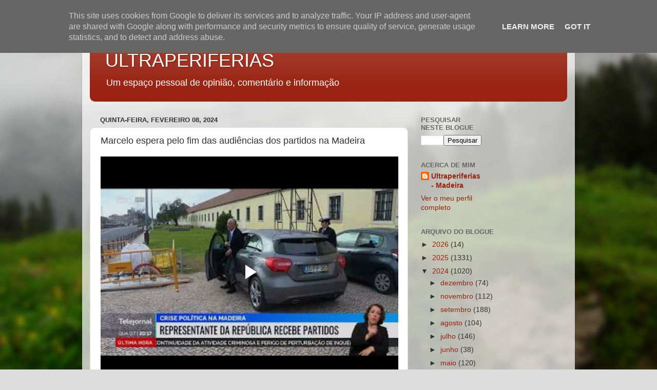

--- FILE ---
content_type: text/html; charset=UTF-8
request_url: https://www.blogger.com/video.g?token=AD6v5dyDY5Xs_Zi3-P2LfKPTAg0C87AX90iKI6b1KpwK2E0SBOE4VJ8ULhk7fBHgjLv_4zsSZscOjYw48EIWHX_KF7Lu44Wi6-Urb9mIYDhcT6Q1PVZtqrGciu2-XfNYIyuL
body_size: 602
content:
<!DOCTYPE HTML PUBLIC "-//W3C//DTD HTML 4.01//EN" "http://www.w3.org/TR/html4/strict.dtd"><html dir="ltr"><head><style type="text/css">
        body,
        .main,
        #videocontainer,
        .thumbnail-holder,
        .play-button {
          background: black;
          height: 100vh;
          margin: 0;
          overflow: hidden;
          position: absolute;
          width: 100%;
        }

        #videocontainer.type-BLOGGER_UPLOADED .thumbnail-holder {
          background-size: contain;
        }

        .thumbnail-holder {
          background-repeat: no-repeat;
          background-position: center;
          z-index: 10;
        }

        .play-button {
          background: url('https://www.gstatic.com/images/icons/material/system/1x/play_arrow_white_48dp.png') rgba(0,0,0,0.1) no-repeat center;
          cursor: pointer;
          display: block;
          z-index: 20;
        }
      </style>
<script type="text/javascript">
        var VIDEO_CONFIG = {"thumbnail":"https://i9.ytimg.com/vi_blogger/wbCh70In3cw/1.jpg?sqp=CJnBucsGGPDEAfqGspsBBgjAAhC0AQ&rs=AMzJL3mZVX9eXQg_dneakRvfa02bj61ivw","iframe_id":"BLOGGER-video-c1b0a1ef4227ddcc-5194","allow_resize":false,"streams":[{"play_url":"https://rr5---sn-vgqsrnzk.googlevideo.com/videoplayback?expire=1768870169&ei=mWBuaa_1ENzt_tcP-MjwwAU&ip=3.137.217.0&id=c1b0a1ef4227ddcc&itag=18&source=blogger&xpc=Egho7Zf3LnoBAQ%3D%3D&cps=0&met=1768841369,&mh=h0&mm=31&mn=sn-vgqsrnzk&ms=au&mv=m&mvi=5&pl=17&rms=au,au&susc=bl&eaua=J4u3jgVranU&mime=video/mp4&vprv=1&rqh=1&dur=89.327&lmt=1707395239126901&mt=1768840864&txp=1311224&sparams=expire,ei,ip,id,itag,source,xpc,susc,eaua,mime,vprv,rqh,dur,lmt&sig=AJfQdSswRQIhAP1QML8Juil8ztoIgXTuQyHcWoccMz3Hmf6EOsLWwij3AiB2qj-I_aqG6BBcoJ_37AtJVrSAJTfGfN0KCy92_vzZXg%3D%3D&lsparams=cps,met,mh,mm,mn,ms,mv,mvi,pl,rms&lsig=APaTxxMwRgIhAJ3mzwkMIl-PEDJPurFQ36AzMXq80x3gEW8piM7E0IthAiEA95GYLISQSl-MwEOeViDQQpaEQnWxPKD2BFCFMsoRvd8%3D","format_id":18},{"play_url":"https://rr5---sn-vgqsrnzk.googlevideo.com/videoplayback?expire=1768870169&ei=mWBuaa_1ENzt_tcP-MjwwAU&ip=3.137.217.0&id=c1b0a1ef4227ddcc&itag=22&source=blogger&xpc=Egho7Zf3LnoBAQ%3D%3D&cps=0&met=1768841369,&mh=h0&mm=31&mn=sn-vgqsrnzk&ms=au&mv=m&mvi=5&pl=17&rms=au,au&susc=bl&eaua=J4u3jgVranU&mime=video/mp4&vprv=1&rqh=1&dur=89.327&lmt=1707395349752390&mt=1768840864&txp=1311224&sparams=expire,ei,ip,id,itag,source,xpc,susc,eaua,mime,vprv,rqh,dur,lmt&sig=AJfQdSswRgIhAISgFE7gK1_ksTM_wAwTEhREoN8hwA2QDfdObJKXS1qdAiEA4Z7ZQIjLqQqPplipW1PTx52KgrtdACilq3ZeCWdTTEQ%3D&lsparams=cps,met,mh,mm,mn,ms,mv,mvi,pl,rms&lsig=APaTxxMwRQIhAIB_Je130V_4CWpGcA-l6EvNpkeaNd_ZhXoPve_7w7FPAiABvPQrzd5k-7Y335DUH2QblKnjXpdF1rzjJ9hqu-iogw%3D%3D","format_id":22}]}
      </script></head>
<body><div class="main"><div id="videocontainer" class="type-BLOGGER_UPLOADED"><div class="thumbnail-holder"></div>
<div class="play-button"></div></div></div>
<script type="text/javascript" src="https://www.blogger.com/static/v1/jsbin/3245339219-video_compiled.js"></script>
</body></html>

--- FILE ---
content_type: text/html; charset=utf-8
request_url: https://www.google.com/recaptcha/api2/aframe
body_size: 268
content:
<!DOCTYPE HTML><html><head><meta http-equiv="content-type" content="text/html; charset=UTF-8"></head><body><script nonce="B6KsP2I7YSKfTJwXcV7NKA">/** Anti-fraud and anti-abuse applications only. See google.com/recaptcha */ try{var clients={'sodar':'https://pagead2.googlesyndication.com/pagead/sodar?'};window.addEventListener("message",function(a){try{if(a.source===window.parent){var b=JSON.parse(a.data);var c=clients[b['id']];if(c){var d=document.createElement('img');d.src=c+b['params']+'&rc='+(localStorage.getItem("rc::a")?sessionStorage.getItem("rc::b"):"");window.document.body.appendChild(d);sessionStorage.setItem("rc::e",parseInt(sessionStorage.getItem("rc::e")||0)+1);localStorage.setItem("rc::h",'1768841371550');}}}catch(b){}});window.parent.postMessage("_grecaptcha_ready", "*");}catch(b){}</script></body></html>